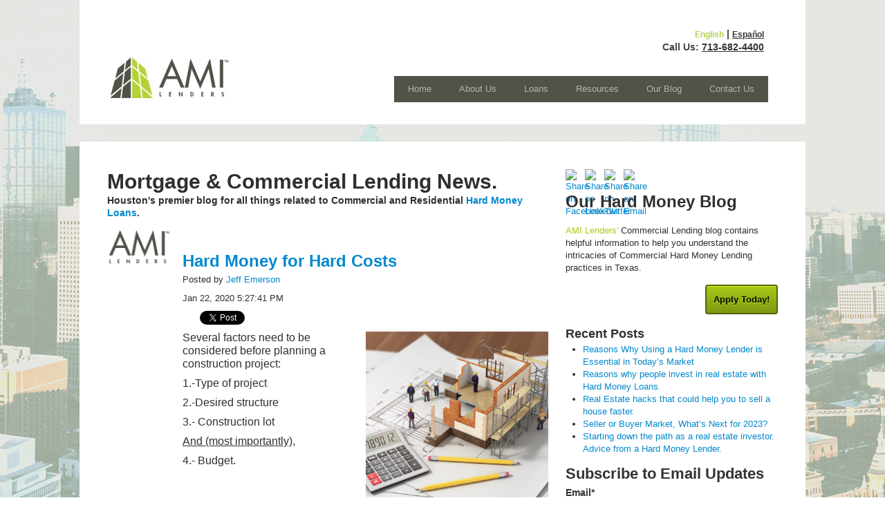

--- FILE ---
content_type: text/html; charset=UTF-8
request_url: https://www.amilenders.com/blog-ami/topic/construction-project-financers
body_size: 11527
content:
<!doctype html><!--[if lt IE 7]> <html class="no-js lt-ie9 lt-ie8 lt-ie7" lang="en-us" > <![endif]--><!--[if IE 7]>    <html class="no-js lt-ie9 lt-ie8" lang="en-us" >        <![endif]--><!--[if IE 8]>    <html class="no-js lt-ie9" lang="en-us" >               <![endif]--><!--[if gt IE 8]><!--><html class="no-js" lang="en-us"><!--<![endif]--><head>
    <meta charset="utf-8">
    <meta http-equiv="X-UA-Compatible" content="IE=edge,chrome=1">
    <meta name="author" content="AMI Lenders Inc.">
    <meta name="description" content="construction project financers | With 30 years + of Hard Money Lending experience, Jim Emerson, a Private Mortgage Investor, has turned AMI Lenders into one of the largest privately-owned Mortgage Investors Corporation">
    <meta name="generator" content="HubSpot">
    <title>Mortgages and Lending News | construction project financers</title>
    <link rel="shortcut icon" href="https://www.amilenders.com/hubfs/AMI%20Lenders-1.jpg">
    
<meta name="viewport" content="width=device-width, initial-scale=1">

    <script src="/hs/hsstatic/jquery-libs/static-1.1/jquery/jquery-1.7.1.js"></script>
<script>hsjQuery = window['jQuery'];</script>
    <meta property="og:description" content="construction project financers | With 30 years + of Hard Money Lending experience, Jim Emerson, a Private Mortgage Investor, has turned AMI Lenders into one of the largest privately-owned Mortgage Investors Corporation">
    <meta property="og:title" content="Mortgages and Lending News | construction project financers">
    <meta name="twitter:description" content="construction project financers | With 30 years + of Hard Money Lending experience, Jim Emerson, a Private Mortgage Investor, has turned AMI Lenders into one of the largest privately-owned Mortgage Investors Corporation">
    <meta name="twitter:title" content="Mortgages and Lending News | construction project financers">

    

    
    <style>
a.cta_button{-moz-box-sizing:content-box !important;-webkit-box-sizing:content-box !important;box-sizing:content-box !important;vertical-align:middle}.hs-breadcrumb-menu{list-style-type:none;margin:0px 0px 0px 0px;padding:0px 0px 0px 0px}.hs-breadcrumb-menu-item{float:left;padding:10px 0px 10px 10px}.hs-breadcrumb-menu-divider:before{content:'›';padding-left:10px}.hs-featured-image-link{border:0}.hs-featured-image{float:right;margin:0 0 20px 20px;max-width:50%}@media (max-width: 568px){.hs-featured-image{float:none;margin:0;width:100%;max-width:100%}}.hs-screen-reader-text{clip:rect(1px, 1px, 1px, 1px);height:1px;overflow:hidden;position:absolute !important;width:1px}
</style>

<link rel="stylesheet" href="/hs/hsstatic/BlogSocialSharingSupport/static-1.258/bundles/project.css">
<link rel="stylesheet" href="/hs/hsstatic/AsyncSupport/static-1.501/sass/rss_post_listing.css">
    

    
<!--  Added by GoogleAnalytics integration -->
<script>
var _hsp = window._hsp = window._hsp || [];
_hsp.push(['addPrivacyConsentListener', function(consent) { if (consent.allowed || (consent.categories && consent.categories.analytics)) {
  (function(i,s,o,g,r,a,m){i['GoogleAnalyticsObject']=r;i[r]=i[r]||function(){
  (i[r].q=i[r].q||[]).push(arguments)},i[r].l=1*new Date();a=s.createElement(o),
  m=s.getElementsByTagName(o)[0];a.async=1;a.src=g;m.parentNode.insertBefore(a,m)
})(window,document,'script','//www.google-analytics.com/analytics.js','ga');
  ga('create','UA-67820216-1','auto');
  ga('send','pageview');
}}]);
</script>

<!-- /Added by GoogleAnalytics integration -->

<!--  Added by GoogleTagManager integration -->
<script>
var _hsp = window._hsp = window._hsp || [];
window.dataLayer = window.dataLayer || [];
function gtag(){dataLayer.push(arguments);}

var useGoogleConsentModeV2 = true;
var waitForUpdateMillis = 1000;



var hsLoadGtm = function loadGtm() {
    if(window._hsGtmLoadOnce) {
      return;
    }

    if (useGoogleConsentModeV2) {

      gtag('set','developer_id.dZTQ1Zm',true);

      gtag('consent', 'default', {
      'ad_storage': 'denied',
      'analytics_storage': 'denied',
      'ad_user_data': 'denied',
      'ad_personalization': 'denied',
      'wait_for_update': waitForUpdateMillis
      });

      _hsp.push(['useGoogleConsentModeV2'])
    }

    (function(w,d,s,l,i){w[l]=w[l]||[];w[l].push({'gtm.start':
    new Date().getTime(),event:'gtm.js'});var f=d.getElementsByTagName(s)[0],
    j=d.createElement(s),dl=l!='dataLayer'?'&l='+l:'';j.async=true;j.src=
    'https://www.googletagmanager.com/gtm.js?id='+i+dl;f.parentNode.insertBefore(j,f);
    })(window,document,'script','dataLayer','GTM-K93S8V3');

    window._hsGtmLoadOnce = true;
};

_hsp.push(['addPrivacyConsentListener', function(consent){
  if(consent.allowed || (consent.categories && consent.categories.analytics)){
    hsLoadGtm();
  }
}]);

</script>

<!-- /Added by GoogleTagManager integration -->


<!-- Global site tag (gtag.js) - Google Ads: 963503145 -->
<script async src="https://www.googletagmanager.com/gtag/js?id=AW-963503145"></script>
<script>
  window.dataLayer = window.dataLayer || [];
  function gtag(){dataLayer.push(arguments);}
  gtag('js', new Date());

  gtag('config', 'AW-963503145');
</script>


<meta property="og:url" content="https://www.amilenders.com/blog-ami/topic/construction-project-financers">
<meta property="og:type" content="blog">
<meta name="twitter:card" content="summary">
<link rel="alternate" type="application/rss+xml" href="https://www.amilenders.com/blog-ami/rss.xml">
<meta name="twitter:domain" content="www.amilenders.com">
<script src="//platform.linkedin.com/in.js" type="text/javascript">
    lang: en_US
</script>

<meta http-equiv="content-language" content="en-us">
<link rel="stylesheet" href="//7052064.fs1.hubspotusercontent-na1.net/hubfs/7052064/hub_generated/template_assets/DEFAULT_ASSET/1769811743435/template_layout.min.css">


<link rel="stylesheet" href="https://www.amilenders.com/hubfs/hub_generated/template_assets/1/5233982051/1741918452580/template_hs_default_custom_style-copy-1498226266153.min.css">
<link rel="stylesheet" href="https://www.amilenders.com/hubfs/hub_generated/template_assets/1/24297507507/1741918456304/template_AMI-default-test2020.min.css">


<style>
  
</style>

</head>
<body class="   hs-content-id-127702526005 hs-blog-listing hs-content-path-blog-ami hs-content-name-ami-blog-listing-page hs-blog-name-ami-blog hs-blog-id-442034948" style="">
<!--  Added by GoogleTagManager integration -->
<noscript><iframe src="https://www.googletagmanager.com/ns.html?id=GTM-K93S8V3" height="0" width="0" style="display:none;visibility:hidden"></iframe></noscript>

<!-- /Added by GoogleTagManager integration -->

    <div class="header-container-wrapper">
    <div class="header-container container-fluid">

<div class="row-fluid-wrapper row-depth-1 row-number-1 ">
<div class="row-fluid ">
<div class="span12 widget-span widget-type-global_group " style="" data-widget-type="global_group" data-x="0" data-w="12">
<div class="background: white;" data-global-widget-path="generated_global_groups/442035268.html"><div class="row-fluid-wrapper row-depth-1 row-number-1 ">
<div class="row-fluid ">
<div class="span9 widget-span widget-type-space " style="" data-widget-type="space" data-x="0" data-w="9">
<div class="cell-wrapper layout-widget-wrapper">
<span id="hs_cos_wrapper_module_150121295819282" class="hs_cos_wrapper hs_cos_wrapper_widget hs_cos_wrapper_type_space" style="" data-hs-cos-general-type="widget" data-hs-cos-type="space"></span></div><!--end layout-widget-wrapper -->
</div><!--end widget-span -->
<div class="span3 widget-span widget-type-raw_html " style="text-align:right; padding-right:20px; font-size: 14px; font-weight:bold;" data-widget-type="raw_html" data-x="9" data-w="3">
<div class="cell-wrapper layout-widget-wrapper">
<span id="hs_cos_wrapper_module_150121286693381" class="hs_cos_wrapper hs_cos_wrapper_widget hs_cos_wrapper_type_raw_html" style="" data-hs-cos-general-type="widget" data-hs-cos-type="raw_html"><span style="color:#B2CF52; font-size:12px;">English</span> | <a href="//www.amilenders.com/prestamistas-rapidos-dinero-privado-houston" style="color:#333; text-decoration:underline; font-size:12px;">Español</a><br>
Call Us: <a href="tel:713-682-4400" style="color:#333; text-decoration:underline;">713-682-4400</a> </span>
</div><!--end layout-widget-wrapper -->
</div><!--end widget-span -->
</div><!--end row-->
</div><!--end row-wrapper -->

<div class="row-fluid-wrapper row-depth-1 row-number-2 ">
<div class="row-fluid ">
<div class="span5 widget-span widget-type-logo " style="" data-widget-type="logo" data-x="0" data-w="5">
<div class="cell-wrapper layout-widget-wrapper">
<span id="hs_cos_wrapper_wizard_module_305475419976014783847610718943851328687" class="hs_cos_wrapper hs_cos_wrapper_widget hs_cos_wrapper_type_logo" style="" data-hs-cos-general-type="widget" data-hs-cos-type="logo"><a href="//www.amilenders.com" id="hs-link-wizard_module_305475419976014783847610718943851328687" style="border-width:0px;border:0px;"><img src="https://www.amilenders.com/hs-fs/hubfs/Branding_New_2016/Horizontal_Logo_New.png?width=180&amp;height=64&amp;name=Horizontal_Logo_New.png" class="hs-image-widget " height="64" style="height: auto;width:180px;border-width:0px;border:0px;" width="180" alt="Associated_Mortgage_Investors_logo.jpg" title="Associated_Mortgage_Investors_logo.jpg" srcset="https://www.amilenders.com/hs-fs/hubfs/Branding_New_2016/Horizontal_Logo_New.png?width=90&amp;height=32&amp;name=Horizontal_Logo_New.png 90w, https://www.amilenders.com/hs-fs/hubfs/Branding_New_2016/Horizontal_Logo_New.png?width=180&amp;height=64&amp;name=Horizontal_Logo_New.png 180w, https://www.amilenders.com/hs-fs/hubfs/Branding_New_2016/Horizontal_Logo_New.png?width=270&amp;height=96&amp;name=Horizontal_Logo_New.png 270w, https://www.amilenders.com/hs-fs/hubfs/Branding_New_2016/Horizontal_Logo_New.png?width=360&amp;height=128&amp;name=Horizontal_Logo_New.png 360w, https://www.amilenders.com/hs-fs/hubfs/Branding_New_2016/Horizontal_Logo_New.png?width=450&amp;height=160&amp;name=Horizontal_Logo_New.png 450w, https://www.amilenders.com/hs-fs/hubfs/Branding_New_2016/Horizontal_Logo_New.png?width=540&amp;height=192&amp;name=Horizontal_Logo_New.png 540w" sizes="(max-width: 180px) 100vw, 180px"></a></span></div><!--end layout-widget-wrapper -->
</div><!--end widget-span -->
<div class="span7 widget-span widget-type-cell custom-menu-primary" style="" data-widget-type="cell" data-x="5" data-w="7">

<div class="row-fluid-wrapper row-depth-1 row-number-3 ">
<div class="row-fluid ">
<div class="span12 widget-span widget-type-cell " style="" data-widget-type="cell" data-x="0" data-w="12">

<div class="row-fluid-wrapper row-depth-1 row-number-4 ">
<div class="row-fluid ">
<div class="span12 widget-span widget-type-space " style="" data-widget-type="space" data-x="0" data-w="12">
<div class="cell-wrapper layout-widget-wrapper">
<span id="hs_cos_wrapper_module_150121283134476" class="hs_cos_wrapper hs_cos_wrapper_widget hs_cos_wrapper_type_space" style="" data-hs-cos-general-type="widget" data-hs-cos-type="space"></span></div><!--end layout-widget-wrapper -->
</div><!--end widget-span -->
</div><!--end row-->
</div><!--end row-wrapper -->

</div><!--end widget-span -->
</div><!--end row-->
</div><!--end row-wrapper -->

<div class="row-fluid-wrapper row-depth-1 row-number-5 ">
<div class="row-fluid ">
<div class="span12 widget-span widget-type-menu custom-menu-primary" style="" data-widget-type="menu" data-x="0" data-w="12">
<div class="cell-wrapper layout-widget-wrapper">
<span id="hs_cos_wrapper_wizard_module_107687280410270607212756240952962590188" class="hs_cos_wrapper hs_cos_wrapper_widget hs_cos_wrapper_type_menu" style="" data-hs-cos-general-type="widget" data-hs-cos-type="menu"><div id="hs_menu_wrapper_wizard_module_107687280410270607212756240952962590188" class="hs-menu-wrapper active-branch flyouts hs-menu-flow-horizontal" role="navigation" data-sitemap-name="default" data-menu-id="2558357121" aria-label="Navigation Menu">
 <ul role="menu">
  <li class="hs-menu-item hs-menu-depth-1" role="none"><a href="https://www.amilenders.com" role="menuitem">Home</a></li>
  <li class="hs-menu-item hs-menu-depth-1" role="none"><a href="https://www.amilenders.com/about-us-houston-hard-money-lenders" role="menuitem">About Us</a></li>
  <li class="hs-menu-item hs-menu-depth-1 hs-item-has-children" role="none"><a href="https://www.amilenders.com/hard-money-lenders" aria-haspopup="true" aria-expanded="false" role="menuitem">Loans</a>
   <ul role="menu" class="hs-menu-children-wrapper">
    <li class="hs-menu-item hs-menu-depth-2" role="none"><a href="https://www.amilenders.com/commercial-hard-money-lenders" role="menuitem">Commercial Loans</a></li>
    <li class="hs-menu-item hs-menu-depth-2" role="none"><a href="https://www.amilenders.com/residential-hard-money-loans" role="menuitem">Residential Loans</a></li>
    <li class="hs-menu-item hs-menu-depth-2" role="none"><a href="https://www.amilenders.com/specialty-hard-money-loans" role="menuitem">Specialty Loans</a></li>
    <li class="hs-menu-item hs-menu-depth-2" role="none"><a href="https://www.amilenders.com/hard-money-homestead-loans" role="menuitem" target="_blank" rel="noopener">Homestead Loans</a></li>
   </ul></li>
  <li class="hs-menu-item hs-menu-depth-1 hs-item-has-children" role="none"><a href="https://www.amilenders.com/mortgage-calculator" aria-haspopup="true" aria-expanded="false" role="menuitem">Resources</a>
   <ul role="menu" class="hs-menu-children-wrapper">
    <li class="hs-menu-item hs-menu-depth-2" role="none"><a href="https://www.amilenders.com/commercial-hard-money-lending-glossary-of-terms" role="menuitem">Glossary of Terms</a></li>
    <li class="hs-menu-item hs-menu-depth-2" role="none"><a href="https://www.amilenders.com/real-estate-investment-videos" role="menuitem">Investing Videos</a></li>
   </ul></li>
  <li class="hs-menu-item hs-menu-depth-1" role="none"><a href="https://www.amilenders.com/blog-ami" role="menuitem">Our Blog</a></li>
  <li class="hs-menu-item hs-menu-depth-1" role="none"><a href="https://www.amilenders.com/contact_us" role="menuitem">Contact Us</a></li>
 </ul>
</div></span></div><!--end layout-widget-wrapper -->
</div><!--end widget-span -->
</div><!--end row-->
</div><!--end row-wrapper -->

</div><!--end widget-span -->
</div><!--end row-->
</div><!--end row-wrapper -->
</div>
</div><!--end widget-span -->
</div><!--end row-->
</div><!--end row-wrapper -->

    </div><!--end header -->
</div><!--end header wrapper -->

<div class="body-container-wrapper">
    <div class="body-container container-fluid">

<div class="row-fluid-wrapper row-depth-1 row-number-1 ">
<div class="row-fluid ">
<div class="span8 widget-span widget-type-cell " style="" data-widget-type="cell" data-x="0" data-w="8">

<div class="row-fluid-wrapper row-depth-1 row-number-2 ">
<div class="row-fluid ">
<div class="span12 widget-span widget-type-raw_jinja page-name hs-blog-header" style="" data-widget-type="raw_jinja" data-x="0" data-w="12">
<h1>Mortgage &amp; Commercial Lending News.</h1></div><!--end widget-span -->

</div><!--end row-->
</div><!--end row-wrapper -->

<div class="row-fluid-wrapper row-depth-1 row-number-3 ">
<div class="row-fluid ">
<div class="span12 widget-span widget-type-cell " style="" data-widget-type="cell" data-x="0" data-w="12">

<div class="row-fluid-wrapper row-depth-1 row-number-4 ">
<div class="row-fluid ">
<div class="span12 widget-span widget-type-rich_text " style="" data-widget-type="rich_text" data-x="0" data-w="12">
<div class="cell-wrapper layout-widget-wrapper">
<span id="hs_cos_wrapper_module_1462849215840895" class="hs_cos_wrapper hs_cos_wrapper_widget hs_cos_wrapper_type_rich_text" style="" data-hs-cos-general-type="widget" data-hs-cos-type="rich_text"><h4><span style="font-size: 14px;">Houston's premier blog for all things related to Commercial and Residential <a href="https://www.amilenders.com/specialty-hard-money-loans" rel="noopener">Hard Money Loans</a>.</span></h4></span>
</div><!--end layout-widget-wrapper -->
</div><!--end widget-span -->
</div><!--end row-->
</div><!--end row-wrapper -->

<div class="row-fluid-wrapper row-depth-1 row-number-5 ">
<div class="row-fluid ">
<div class="span12 widget-span widget-type-cell " style="" data-widget-type="cell" data-x="0" data-w="12">

<div class="row-fluid-wrapper row-depth-1 row-number-6 ">
<div class="row-fluid ">
<div class="span2 widget-span widget-type-cell " style="" data-widget-type="cell" data-x="0" data-w="2">

<div class="row-fluid-wrapper row-depth-2 row-number-1 ">
<div class="row-fluid ">
<div class="span12 widget-span widget-type-linked_image " style="" data-widget-type="linked_image" data-x="0" data-w="12">
<div class="cell-wrapper layout-widget-wrapper">
<span id="hs_cos_wrapper_module_13996030975291516" class="hs_cos_wrapper hs_cos_wrapper_widget hs_cos_wrapper_type_linked_image" style="" data-hs-cos-general-type="widget" data-hs-cos-type="linked_image"><img src="https://www.amilenders.com/hs-fs/hubfs/Branding_New_2016/AMI_Lenders_Txt_Only.png?width=194&amp;name=AMI_Lenders_Txt_Only.png" class="hs-image-widget " style="width:194px;border-width:0px;border:0px;" width="194" alt="AMI_Lenders_Txt_Only.png" title="AMI_Lenders_Txt_Only.png" srcset="https://www.amilenders.com/hs-fs/hubfs/Branding_New_2016/AMI_Lenders_Txt_Only.png?width=97&amp;name=AMI_Lenders_Txt_Only.png 97w, https://www.amilenders.com/hs-fs/hubfs/Branding_New_2016/AMI_Lenders_Txt_Only.png?width=194&amp;name=AMI_Lenders_Txt_Only.png 194w, https://www.amilenders.com/hs-fs/hubfs/Branding_New_2016/AMI_Lenders_Txt_Only.png?width=291&amp;name=AMI_Lenders_Txt_Only.png 291w, https://www.amilenders.com/hs-fs/hubfs/Branding_New_2016/AMI_Lenders_Txt_Only.png?width=388&amp;name=AMI_Lenders_Txt_Only.png 388w, https://www.amilenders.com/hs-fs/hubfs/Branding_New_2016/AMI_Lenders_Txt_Only.png?width=485&amp;name=AMI_Lenders_Txt_Only.png 485w, https://www.amilenders.com/hs-fs/hubfs/Branding_New_2016/AMI_Lenders_Txt_Only.png?width=582&amp;name=AMI_Lenders_Txt_Only.png 582w" sizes="(max-width: 194px) 100vw, 194px"></span></div><!--end layout-widget-wrapper -->
</div><!--end widget-span -->
</div><!--end row-->
</div><!--end row-wrapper -->

<div class="row-fluid-wrapper row-depth-2 row-number-2 ">
<div class="row-fluid ">
<div class="span12 widget-span widget-type-space " style="" data-widget-type="space" data-x="0" data-w="12">
<div class="cell-wrapper layout-widget-wrapper">
<span id="hs_cos_wrapper_module_14030662157253693" class="hs_cos_wrapper hs_cos_wrapper_widget hs_cos_wrapper_type_space" style="" data-hs-cos-general-type="widget" data-hs-cos-type="space"></span></div><!--end layout-widget-wrapper -->
</div><!--end widget-span -->
</div><!--end row-->
</div><!--end row-wrapper -->

</div><!--end widget-span -->
<div class="span10 widget-span widget-type-cell " style="" data-widget-type="cell" data-x="2" data-w="10">

<div class="row-fluid-wrapper row-depth-2 row-number-3 ">
<div class="row-fluid ">
<div class="span12 widget-span widget-type-space " style="" data-widget-type="space" data-x="0" data-w="12">
<div class="cell-wrapper layout-widget-wrapper">
<span id="hs_cos_wrapper_module_14030661597152063" class="hs_cos_wrapper hs_cos_wrapper_widget hs_cos_wrapper_type_space" style="" data-hs-cos-general-type="widget" data-hs-cos-type="space"></span></div><!--end layout-widget-wrapper -->
</div><!--end widget-span -->
</div><!--end row-->
</div><!--end row-wrapper -->

<div class="row-fluid-wrapper row-depth-2 row-number-4 ">
<div class="row-fluid ">
<div class="span12 widget-span widget-type-blog_content " style="" data-widget-type="blog_content" data-x="0" data-w="12">
<div class="blog-section">
    <div class="blog-listing-wrapper cell-wrapper">
        
        <div class="post-listing">
            
            
                <div class="post-item">
                    
                        <div class="post-header">
                            <h2><a href="https://www.amilenders.com/blog-ami/hard-money-for-hard-costs">Hard Money for Hard Costs</a></h2>
                            <p id="hubspot-author_data" class="hubspot-editable" data-hubspot-form-id="author_data" data-hubspot-name="Blog Author">
                                Posted by
                                
                                    <a class="author-link" href="https://www.amilenders.com/blog-ami/author/jeff-emerson">Jeff Emerson</a>
                                
                            </p>
                            <p>
                                Jan 22, 2020 5:27:41 PM
                            </p>
                        </div>

                        <span id="hs_cos_wrapper_blog_social_sharing" class="hs_cos_wrapper hs_cos_wrapper_widget hs_cos_wrapper_type_blog_social_sharing" style="" data-hs-cos-general-type="widget" data-hs-cos-type="blog_social_sharing">
<div class="hs-blog-social-share">
    <ul class="hs-blog-social-share-list">
        
        <li class="hs-blog-social-share-item hs-blog-social-share-item-twitter">
            <!-- Twitter social share -->
            <a href="https://twitter.com/share" class="twitter-share-button" data-lang="en" data-url="https://www.amilenders.com/blog-ami/hard-money-for-hard-costs" data-size="medium" data-text="Hard Money for Hard Costs">Tweet</a>
        </li>
        

        
        <li class="hs-blog-social-share-item hs-blog-social-share-item-linkedin">
            <!-- LinkedIn social share -->
            <script type="IN/Share" data-url="https://www.amilenders.com/blog-ami/hard-money-for-hard-costs" data-showzero="true" data-counter="right"></script>
        </li>
        

        
        <li class="hs-blog-social-share-item hs-blog-social-share-item-facebook">
            <!-- Facebook share -->
            <div class="fb-share-button" data-href="https://www.amilenders.com/blog-ami/hard-money-for-hard-costs" data-layout="button_count"></div>
        </li>
        
    </ul>
 </div>

</span>

                        <div class="post-body clearfix">
                            
                                <div class="hs-featured-image-wrapper">
                                    <a href="https://www.amilenders.com/blog-ami/hard-money-for-hard-costs" title="" class="hs-featured-image-link">
                                        <img src="https://www.amilenders.com/hubfs/hard-costs-soft-costs-ami-lenders.jpg" class="hs-featured-image">
                                    </a>
                                </div>
                            
                            <p><span style="font-size: 16px;">Several factors need to be considered before planning a construction project:</span></p> 
<p><span style="font-size: 16px;">1.-Type of project</span></p> 
<p><span style="font-size: 16px;">2.-Desired structure</span></p> 
<p><span style="font-size: 16px;">3.- Construction lot</span></p> 
<p><span style="font-size: 16px;"><u>And (most importantly),</u></span></p> 
<p><span style="font-size: 16px;">4.- Budget.</span></p>
                        </div>
                        <a class="more-link" href="https://www.amilenders.com/blog-ami/hard-money-for-hard-costs">Read More</a>
                        
                             <p id="hubspot-topic_data"> Topics:
                                
                                    <a class="topic-link" href="https://www.amilenders.com/blog-ami/topic/houston-commercial-loans">Houston Commercial Loans</a>,
                                
                                    <a class="topic-link" href="https://www.amilenders.com/blog-ami/topic/construction-loans">construction loans</a>,
                                
                                    <a class="topic-link" href="https://www.amilenders.com/blog-ami/topic/commercial-hard-money-loan">commercial hard money loan</a>,
                                
                                    <a class="topic-link" href="https://www.amilenders.com/blog-ami/topic/construction-project-financers">construction project financers</a>
                                
                             </p>
                        
                    
                </div>
            
        </div>

        <div class="blog-pagination">
            
                <a class="all-posts-link" href="https://www.amilenders.com/blog-ami/all">All posts</a>
            
        </div>
    </div>
</div></div>

</div><!--end row-->
</div><!--end row-wrapper -->

<div class="row-fluid-wrapper row-depth-2 row-number-5 ">
<div class="row-fluid ">
<div class="span12 widget-span widget-type-blog_comments " style="" data-widget-type="blog_comments" data-x="0" data-w="12">
<div class="cell-wrapper layout-widget-wrapper">
<span id="hs_cos_wrapper_blog_comments" class="hs_cos_wrapper hs_cos_wrapper_widget hs_cos_wrapper_type_blog_comments" style="" data-hs-cos-general-type="widget" data-hs-cos-type="blog_comments"></span></div><!--end layout-widget-wrapper -->
</div><!--end widget-span -->
</div><!--end row-->
</div><!--end row-wrapper -->

</div><!--end widget-span -->
</div><!--end row-->
</div><!--end row-wrapper -->

</div><!--end widget-span -->
</div><!--end row-->
</div><!--end row-wrapper -->

</div><!--end widget-span -->
</div><!--end row-->
</div><!--end row-wrapper -->

</div><!--end widget-span -->
<div class="span4 widget-span widget-type-cell " style="" data-widget-type="cell" data-x="8" data-w="4">

<div class="row-fluid-wrapper row-depth-1 row-number-1 ">
<div class="row-fluid ">
<div class="span12 widget-span widget-type-social_sharing " style="" data-widget-type="social_sharing" data-x="0" data-w="12">
<div class="cell-wrapper layout-widget-wrapper">
<span id="hs_cos_wrapper_module_14059757109022295" class="hs_cos_wrapper hs_cos_wrapper_widget hs_cos_wrapper_type_social_sharing" style="" data-hs-cos-general-type="widget" data-hs-cos-type="social_sharing"><a href="http://www.facebook.com/share.php?u=https%3A%2F%2Fwww.amilenders.com%2Fblog-ami%2Ftopic%2Fconstruction-project-financers%3Futm_medium%3Dsocial%26utm_source%3Dfacebook" target="_blank" rel="noopener" style="width:24px;border-width:0px;border:0px;"><img src="https://static.hubspot.com/final/img/common/icons/social/facebook-24x24.png" class="hs-image-widget hs-image-social-sharing-24" style="max-height:24px;max-width:24px;border-width:0px;border:0px;" width="24" hspace="0" alt="Share on Facebook" loading="lazy"></a>&nbsp;<a href="http://www.linkedin.com/shareArticle?mini=true&amp;url=https%3A%2F%2Fwww.amilenders.com%2Fblog-ami%2Ftopic%2Fconstruction-project-financers%3Futm_medium%3Dsocial%26utm_source%3Dlinkedin" target="_blank" rel="noopener" style="width:24px;border-width:0px;border:0px;"><img src="https://static.hubspot.com/final/img/common/icons/social/linkedin-24x24.png" class="hs-image-widget hs-image-social-sharing-24" style="max-height:24px;max-width:24px;border-width:0px;border:0px;" width="24" hspace="0" alt="Share on LinkedIn" loading="lazy"></a>&nbsp;<a href="https://twitter.com/intent/tweet?original_referer=https%3A%2F%2Fwww.amilenders.com%2Fblog-ami%2Ftopic%2Fconstruction-project-financers%3Futm_medium%3Dsocial%26utm_source%3Dtwitter&amp;url=https%3A%2F%2Fwww.amilenders.com%2Fblog-ami%2Ftopic%2Fconstruction-project-financers%3Futm_medium%3Dsocial%26utm_source%3Dtwitter&amp;source=tweetbutton&amp;text=Mortgages%20and%20Lending%20News%20%7C%20construction%20project%20financers" target="_blank" rel="noopener" style="width:24px;border-width:0px;border:0px;"><img src="https://static.hubspot.com/final/img/common/icons/social/twitter-24x24.png" class="hs-image-widget hs-image-social-sharing-24" style="max-height:24px;max-width:24px;border-width:0px;border:0px;" width="24" hspace="0" alt="Share on Twitter" loading="lazy"></a>&nbsp;<a href="mailto:?subject=Check%20out%20https%3A%2F%2Fwww.amilenders.com%2Fblog-ami%2Ftopic%2Fconstruction-project-financers%3Futm_medium%3Dsocial%26utm_source%3Demail%20&amp;body=Check%20out%20https%3A%2F%2Fwww.amilenders.com%2Fblog-ami%2Ftopic%2Fconstruction-project-financers%3Futm_medium%3Dsocial%26utm_source%3Demail" target="_blank" rel="noopener" style="width:24px;border-width:0px;border:0px;"><img src="https://static.hubspot.com/final/img/common/icons/social/email-24x24.png" class="hs-image-widget hs-image-social-sharing-24" style="max-height:24px;max-width:24px;border-width:0px;border:0px;" width="24" hspace="0" alt="Share on Email" loading="lazy"></a></span>
</div><!--end layout-widget-wrapper -->
</div><!--end widget-span -->
</div><!--end row-->
</div><!--end row-wrapper -->

<div class="row-fluid-wrapper row-depth-1 row-number-2 ">
<div class="row-fluid ">
<div class="span12 widget-span widget-type-rich_text " style="" data-widget-type="rich_text" data-x="0" data-w="12">
<div class="cell-wrapper layout-widget-wrapper">
<span id="hs_cos_wrapper_wizard_module_305840528061875099177454684658484922526" class="hs_cos_wrapper hs_cos_wrapper_widget hs_cos_wrapper_type_rich_text" style="" data-hs-cos-general-type="widget" data-hs-cos-type="rich_text"><h2>Our Hard Money&nbsp;Blog</h2>
<p style="text-align: left;"><span style="color: #a8cb17;">AMI Lenders'</span> Commercial Lending blog contains helpful information to help you understand the intricacies of Commercial Hard Money Lending practices in Texas.&nbsp;</p>
<p style="text-align: right;"><!--HubSpot Call-to-Action Code --><span class="hs-cta-wrapper" id="hs-cta-wrapper-742551d4-8c56-438e-8546-c53ef6b5db1e"><span class="hs-cta-node hs-cta-742551d4-8c56-438e-8546-c53ef6b5db1e" id="hs-cta-742551d4-8c56-438e-8546-c53ef6b5db1e"><!--[if lte IE 8]><div id="hs-cta-ie-element"></div><![endif]--><a href="https://cta-redirect.hubspot.com/cta/redirect/352755/742551d4-8c56-438e-8546-c53ef6b5db1e"><img class="hs-cta-img" id="hs-cta-img-742551d4-8c56-438e-8546-c53ef6b5db1e" style="border-width:0px;" src="https://no-cache.hubspot.com/cta/default/352755/742551d4-8c56-438e-8546-c53ef6b5db1e.png" alt="Apply Today!"></a></span><script charset="utf-8" src="/hs/cta/cta/current.js"></script><script type="text/javascript"> hbspt.cta._relativeUrls=true;hbspt.cta.load(352755, '742551d4-8c56-438e-8546-c53ef6b5db1e', {"useNewLoader":"true","region":"na1"}); </script></span><!-- end HubSpot Call-to-Action Code --></p></span>
</div><!--end layout-widget-wrapper -->
</div><!--end widget-span -->
</div><!--end row-->
</div><!--end row-wrapper -->

<div class="row-fluid-wrapper row-depth-1 row-number-3 ">
<div class="row-fluid ">
<div class="span12 widget-span widget-type-post_listing " style="" data-widget-type="post_listing" data-x="0" data-w="12">
<div class="cell-wrapper layout-widget-wrapper">
<span id="hs_cos_wrapper_wizard_module_208963005745531123395333767856254103035" class="hs_cos_wrapper hs_cos_wrapper_widget hs_cos_wrapper_type_post_listing" style="" data-hs-cos-general-type="widget" data-hs-cos-type="post_listing"><div class="block">
  <h3>Recent Posts</h3>
  <div class="widget-module">
    <ul class="hs-hash-1525831497-1770012407748">
    </ul>
  </div>
</div>
</span></div><!--end layout-widget-wrapper -->
</div><!--end widget-span -->
</div><!--end row-->
</div><!--end row-wrapper -->

<div class="row-fluid-wrapper row-depth-1 row-number-4 ">
<div class="row-fluid ">
<div class="span12 widget-span widget-type-blog_subscribe " style="" data-widget-type="blog_subscribe" data-x="0" data-w="12">
<div class="cell-wrapper layout-widget-wrapper">
<span id="hs_cos_wrapper_wizard_module_88145252954036225070748408502931940991" class="hs_cos_wrapper hs_cos_wrapper_widget hs_cos_wrapper_type_blog_subscribe" style="" data-hs-cos-general-type="widget" data-hs-cos-type="blog_subscribe"><h3 id="hs_cos_wrapper_wizard_module_88145252954036225070748408502931940991_title" class="hs_cos_wrapper form-title" data-hs-cos-general-type="widget_field" data-hs-cos-type="text">Subscribe to Email Updates</h3>

<div id="hs_form_target_wizard_module_88145252954036225070748408502931940991_8552"></div>



</span></div><!--end layout-widget-wrapper -->
</div><!--end widget-span -->
</div><!--end row-->
</div><!--end row-wrapper -->

<div class="row-fluid-wrapper row-depth-1 row-number-5 ">
<div class="row-fluid ">
<div class="span12 widget-span widget-type-post_filter " style="" data-widget-type="post_filter" data-x="0" data-w="12">
<div class="cell-wrapper layout-widget-wrapper">
<span id="hs_cos_wrapper_wizard_module_162792272894073379442662312377470259525" class="hs_cos_wrapper hs_cos_wrapper_widget hs_cos_wrapper_type_post_filter" style="" data-hs-cos-general-type="widget" data-hs-cos-type="post_filter"><div class="block">
  <h3>Posts by Topic</h3>
  <div class="widget-module">
    <ul>
      
        <li>
          <a href="https://www.amilenders.com/blog-ami/topic/ami-lenders">AMI Lenders <span class="filter-link-count" dir="ltr">(51)</span></a>
        </li>
      
        <li>
          <a href="https://www.amilenders.com/blog-ami/topic/houston">houston <span class="filter-link-count" dir="ltr">(35)</span></a>
        </li>
      
        <li>
          <a href="https://www.amilenders.com/blog-ami/topic/hard-money-loans">Hard Money Loans <span class="filter-link-count" dir="ltr">(34)</span></a>
        </li>
      
        <li>
          <a href="https://www.amilenders.com/blog-ami/topic/hard-money-lenders">hard money lenders <span class="filter-link-count" dir="ltr">(31)</span></a>
        </li>
      
        <li>
          <a href="https://www.amilenders.com/blog-ami/topic/hard-money">Hard Money <span class="filter-link-count" dir="ltr">(18)</span></a>
        </li>
      
        <li style="display:none;">
          <a href="https://www.amilenders.com/blog-ami/topic/houston-hard-money-lenders">houston hard money lenders <span class="filter-link-count" dir="ltr">(18)</span></a>
        </li>
      
        <li style="display:none;">
          <a href="https://www.amilenders.com/blog-ami/topic/residential-hard-money-loans">residential hard money loans <span class="filter-link-count" dir="ltr">(17)</span></a>
        </li>
      
        <li style="display:none;">
          <a href="https://www.amilenders.com/blog-ami/topic/mortgage-loans">mortgage loans <span class="filter-link-count" dir="ltr">(15)</span></a>
        </li>
      
        <li style="display:none;">
          <a href="https://www.amilenders.com/blog-ami/topic/fix-and-flip">fix and flip <span class="filter-link-count" dir="ltr">(14)</span></a>
        </li>
      
        <li style="display:none;">
          <a href="https://www.amilenders.com/blog-ami/topic/real-estate">real estate <span class="filter-link-count" dir="ltr">(13)</span></a>
        </li>
      
        <li style="display:none;">
          <a href="https://www.amilenders.com/blog-ami/topic/private-money-lender">private money lender <span class="filter-link-count" dir="ltr">(11)</span></a>
        </li>
      
        <li style="display:none;">
          <a href="https://www.amilenders.com/blog-ami/topic/private-mortgage-investors">private mortgage investors <span class="filter-link-count" dir="ltr">(10)</span></a>
        </li>
      
        <li style="display:none;">
          <a href="https://www.amilenders.com/blog-ami/topic/residential-loans">Residential Loans <span class="filter-link-count" dir="ltr">(9)</span></a>
        </li>
      
        <li style="display:none;">
          <a href="https://www.amilenders.com/blog-ami/topic/real-estate-investors">real estate investors <span class="filter-link-count" dir="ltr">(9)</span></a>
        </li>
      
        <li style="display:none;">
          <a href="https://www.amilenders.com/blog-ami/topic/loans">loans <span class="filter-link-count" dir="ltr">(8)</span></a>
        </li>
      
        <li style="display:none;">
          <a href="https://www.amilenders.com/blog-ami/topic/real-estate-investment">Real Estate Investment <span class="filter-link-count" dir="ltr">(7)</span></a>
        </li>
      
        <li style="display:none;">
          <a href="https://www.amilenders.com/blog-ami/topic/houston-commercial-loans">Houston Commercial Loans <span class="filter-link-count" dir="ltr">(6)</span></a>
        </li>
      
        <li style="display:none;">
          <a href="https://www.amilenders.com/blog-ami/topic/commercial-hard-money-loan">commercial hard money loan <span class="filter-link-count" dir="ltr">(6)</span></a>
        </li>
      
        <li style="display:none;">
          <a href="https://www.amilenders.com/blog-ami/topic/private-money-lenders-in-houston">private money lenders in houston <span class="filter-link-count" dir="ltr">(6)</span></a>
        </li>
      
        <li style="display:none;">
          <a href="https://www.amilenders.com/blog-ami/topic/home-buyers">home buyers <span class="filter-link-count" dir="ltr">(5)</span></a>
        </li>
      
        <li style="display:none;">
          <a href="https://www.amilenders.com/blog-ami/topic/hard-money-loan">Hard Money Loan <span class="filter-link-count" dir="ltr">(4)</span></a>
        </li>
      
        <li style="display:none;">
          <a href="https://www.amilenders.com/blog-ami/topic/construction-loans">construction loans <span class="filter-link-count" dir="ltr">(4)</span></a>
        </li>
      
        <li style="display:none;">
          <a href="https://www.amilenders.com/blog-ami/topic/mortgage">mortgage <span class="filter-link-count" dir="ltr">(4)</span></a>
        </li>
      
        <li style="display:none;">
          <a href="https://www.amilenders.com/blog-ami/topic/mortgage-process">mortgage process <span class="filter-link-count" dir="ltr">(4)</span></a>
        </li>
      
        <li style="display:none;">
          <a href="https://www.amilenders.com/blog-ami/topic/low-documentation-loans">Low Documentation Loans <span class="filter-link-count" dir="ltr">(3)</span></a>
        </li>
      
        <li style="display:none;">
          <a href="https://www.amilenders.com/blog-ami/topic/specialty-loans">Specialty Loans <span class="filter-link-count" dir="ltr">(3)</span></a>
        </li>
      
        <li style="display:none;">
          <a href="https://www.amilenders.com/blog-ami/topic/tips">Tips <span class="filter-link-count" dir="ltr">(3)</span></a>
        </li>
      
        <li style="display:none;">
          <a href="https://www.amilenders.com/blog-ami/topic/business-loans">business loans <span class="filter-link-count" dir="ltr">(3)</span></a>
        </li>
      
        <li style="display:none;">
          <a href="https://www.amilenders.com/blog-ami/topic/buying-new-home">buying new home <span class="filter-link-count" dir="ltr">(3)</span></a>
        </li>
      
        <li style="display:none;">
          <a href="https://www.amilenders.com/blog-ami/topic/residential-investment">residential investment <span class="filter-link-count" dir="ltr">(3)</span></a>
        </li>
      
        <li style="display:none;">
          <a href="https://www.amilenders.com/blog-ami/topic/fast-hard-money-lenders-in-houston">Fast Hard Money Lenders in Houston <span class="filter-link-count" dir="ltr">(2)</span></a>
        </li>
      
        <li style="display:none;">
          <a href="https://www.amilenders.com/blog-ami/topic/fastest-private-mortgage-lenders-in-houston">Fastest Private Mortgage Lenders in Houston <span class="filter-link-count" dir="ltr">(2)</span></a>
        </li>
      
        <li style="display:none;">
          <a href="https://www.amilenders.com/blog-ami/topic/financing-for-flipping-houses">Financing for flipping houses <span class="filter-link-count" dir="ltr">(2)</span></a>
        </li>
      
        <li style="display:none;">
          <a href="https://www.amilenders.com/blog-ami/topic/itin-loans">ITIN loans <span class="filter-link-count" dir="ltr">(2)</span></a>
        </li>
      
        <li style="display:none;">
          <a href="https://www.amilenders.com/blog-ami/topic/residential-investment-loans">Residential Investment Loans <span class="filter-link-count" dir="ltr">(2)</span></a>
        </li>
      
        <li style="display:none;">
          <a href="https://www.amilenders.com/blog-ami/topic/consumer-loans">consumer loans <span class="filter-link-count" dir="ltr">(2)</span></a>
        </li>
      
        <li style="display:none;">
          <a href="https://www.amilenders.com/blog-ami/topic/dodd-frank">dodd frank <span class="filter-link-count" dir="ltr">(2)</span></a>
        </li>
      
        <li style="display:none;">
          <a href="https://www.amilenders.com/blog-ami/topic/flood-insurance">flood insurance <span class="filter-link-count" dir="ltr">(2)</span></a>
        </li>
      
        <li style="display:none;">
          <a href="https://www.amilenders.com/blog-ami/topic/homeowners">homeowners <span class="filter-link-count" dir="ltr">(2)</span></a>
        </li>
      
        <li style="display:none;">
          <a href="https://www.amilenders.com/blog-ami/topic/market">market <span class="filter-link-count" dir="ltr">(2)</span></a>
        </li>
      
        <li style="display:none;">
          <a href="https://www.amilenders.com/blog-ami/topic/prestamista-de-dinero-privados">prestamista de dinero privados <span class="filter-link-count" dir="ltr">(2)</span></a>
        </li>
      
        <li style="display:none;">
          <a href="https://www.amilenders.com/blog-ami/topic/apr">APR <span class="filter-link-count" dir="ltr">(1)</span></a>
        </li>
      
        <li style="display:none;">
          <a href="https://www.amilenders.com/blog-ami/topic/apy">APY <span class="filter-link-count" dir="ltr">(1)</span></a>
        </li>
      
        <li style="display:none;">
          <a href="https://www.amilenders.com/blog-ami/topic/benefits">Benefits <span class="filter-link-count" dir="ltr">(1)</span></a>
        </li>
      
        <li style="display:none;">
          <a href="https://www.amilenders.com/blog-ami/topic/bridge-loans">Bridge Loans <span class="filter-link-count" dir="ltr">(1)</span></a>
        </li>
      
        <li style="display:none;">
          <a href="https://www.amilenders.com/blog-ami/topic/budget-to-maximize-profits">Budget to Maximize Profits <span class="filter-link-count" dir="ltr">(1)</span></a>
        </li>
      
        <li style="display:none;">
          <a href="https://www.amilenders.com/blog-ami/topic/building-multifamily-properties">Building Multifamily Properties <span class="filter-link-count" dir="ltr">(1)</span></a>
        </li>
      
        <li style="display:none;">
          <a href="https://www.amilenders.com/blog-ami/topic/buyer">Buyer <span class="filter-link-count" dir="ltr">(1)</span></a>
        </li>
      
        <li style="display:none;">
          <a href="https://www.amilenders.com/blog-ami/topic/commercial-real-estate">Commercial Real Estate <span class="filter-link-count" dir="ltr">(1)</span></a>
        </li>
      
        <li style="display:none;">
          <a href="https://www.amilenders.com/blog-ami/topic/commercial-property">Commercial property <span class="filter-link-count" dir="ltr">(1)</span></a>
        </li>
      
        <li style="display:none;">
          <a href="https://www.amilenders.com/blog-ami/topic/data-centers">Data Centers <span class="filter-link-count" dir="ltr">(1)</span></a>
        </li>
      
        <li style="display:none;">
          <a href="https://www.amilenders.com/blog-ami/topic/debt-to-income-rule">Debt-to-Income Rule <span class="filter-link-count" dir="ltr">(1)</span></a>
        </li>
      
        <li style="display:none;">
          <a href="https://www.amilenders.com/blog-ami/topic/fico-scores">FICO Scores <span class="filter-link-count" dir="ltr">(1)</span></a>
        </li>
      
        <li style="display:none;">
          <a href="https://www.amilenders.com/blog-ami/topic/fast-closing-hard-money-loans">Fast-Closing Hard Money Loans <span class="filter-link-count" dir="ltr">(1)</span></a>
        </li>
      
        <li style="display:none;">
          <a href="https://www.amilenders.com/blog-ami/topic/foreclosure">Foreclosure <span class="filter-link-count" dir="ltr">(1)</span></a>
        </li>
      
        <li style="display:none;">
          <a href="https://www.amilenders.com/blog-ami/topic/home-sales">Home Sales <span class="filter-link-count" dir="ltr">(1)</span></a>
        </li>
      
        <li style="display:none;">
          <a href="https://www.amilenders.com/blog-ami/topic/itin-mortgage-loans">ITIN mortgage loans <span class="filter-link-count" dir="ltr">(1)</span></a>
        </li>
      
        <li style="display:none;">
          <a href="https://www.amilenders.com/blog-ami/topic/lumber-prices">Lumber Prices <span class="filter-link-count" dir="ltr">(1)</span></a>
        </li>
      
        <li style="display:none;">
          <a href="https://www.amilenders.com/blog-ami/topic/new-laws-regs">New Laws &amp; Regs <span class="filter-link-count" dir="ltr">(1)</span></a>
        </li>
      
        <li style="display:none;">
          <a href="https://www.amilenders.com/blog-ami/topic/property">Property <span class="filter-link-count" dir="ltr">(1)</span></a>
        </li>
      
        <li style="display:none;">
          <a href="https://www.amilenders.com/blog-ami/topic/real-estate-financing">Real Estate Financing <span class="filter-link-count" dir="ltr">(1)</span></a>
        </li>
      
        <li style="display:none;">
          <a href="https://www.amilenders.com/blog-ami/topic/seller">Seller <span class="filter-link-count" dir="ltr">(1)</span></a>
        </li>
      
        <li style="display:none;">
          <a href="https://www.amilenders.com/blog-ami/topic/construction-project-financers">construction project financers <span class="filter-link-count" dir="ltr">(1)</span></a>
        </li>
      
        <li style="display:none;">
          <a href="https://www.amilenders.com/blog-ami/topic/credit-report">credit report <span class="filter-link-count" dir="ltr">(1)</span></a>
        </li>
      
        <li style="display:none;">
          <a href="https://www.amilenders.com/blog-ami/topic/federal-reserve-system">federal reserve system <span class="filter-link-count" dir="ltr">(1)</span></a>
        </li>
      
        <li style="display:none;">
          <a href="https://www.amilenders.com/blog-ami/topic/home-equity-loans">home equity loans <span class="filter-link-count" dir="ltr">(1)</span></a>
        </li>
      
        <li style="display:none;">
          <a href="https://www.amilenders.com/blog-ami/topic/homestead-loans">homestead loans <span class="filter-link-count" dir="ltr">(1)</span></a>
        </li>
      
        <li style="display:none;">
          <a href="https://www.amilenders.com/blog-ami/topic/non-qm-loans">non qm loans <span class="filter-link-count" dir="ltr">(1)</span></a>
        </li>
      
        <li style="display:none;">
          <a href="https://www.amilenders.com/blog-ami/topic/non-qualified-mortgage-loans">non qualified mortgage loans <span class="filter-link-count" dir="ltr">(1)</span></a>
        </li>
      
        <li style="display:none;">
          <a href="https://www.amilenders.com/blog-ami/topic/non-qualified-mortgage">non-qualified mortgage <span class="filter-link-count" dir="ltr">(1)</span></a>
        </li>
      
        <li style="display:none;">
          <a href="https://www.amilenders.com/blog-ami/topic/prestamo-privado">prestamo privado <span class="filter-link-count" dir="ltr">(1)</span></a>
        </li>
      
        <li style="display:none;">
          <a href="https://www.amilenders.com/blog-ami/topic/prestamos-residenciales">prestamos residenciales <span class="filter-link-count" dir="ltr">(1)</span></a>
        </li>
      
        <li style="display:none;">
          <a href="https://www.amilenders.com/blog-ami/topic/private-money-for-flipping-houses">private money for flipping houses <span class="filter-link-count" dir="ltr">(1)</span></a>
        </li>
      
        <li style="display:none;">
          <a href="https://www.amilenders.com/blog-ami/topic/qualified-mortgage-loan">qualified mortgage loan <span class="filter-link-count" dir="ltr">(1)</span></a>
        </li>
      
        <li style="display:none;">
          <a href="https://www.amilenders.com/blog-ami/topic/refinanciar">refinanciar <span class="filter-link-count" dir="ltr">(1)</span></a>
        </li>
      
        <li style="display:none;">
          <a href="https://www.amilenders.com/blog-ami/topic/seguro-inundaciones-en-texas">seguro inundaciones en texas <span class="filter-link-count" dir="ltr">(1)</span></a>
        </li>
      
        <li style="display:none;">
          <a href="https://www.amilenders.com/blog-ami/topic/subrpime-loans">subrpime loans <span class="filter-link-count" dir="ltr">(1)</span></a>
        </li>
      
        <li style="display:none;">
          <a href="https://www.amilenders.com/blog-ami/topic/wraparound-mortgages">wraparound mortgages <span class="filter-link-count" dir="ltr">(1)</span></a>
        </li>
      
    </ul>
    
      <a class="filter-expand-link" href="#">see all</a>
    
  </div>
</div>
</span></div><!--end layout-widget-wrapper -->
</div><!--end widget-span -->
</div><!--end row-->
</div><!--end row-wrapper -->

<div class="row-fluid-wrapper row-depth-1 row-number-6 ">
<div class="row-fluid ">
<div class="span12 widget-span widget-type-form " style="" data-widget-type="form" data-x="0" data-w="12">
<div class="cell-wrapper layout-widget-wrapper">
<span id="hs_cos_wrapper_module_14030663081764718" class="hs_cos_wrapper hs_cos_wrapper_widget hs_cos_wrapper_type_form" style="" data-hs-cos-general-type="widget" data-hs-cos-type="form"><h3 id="hs_cos_wrapper_module_14030663081764718_title" class="hs_cos_wrapper form-title" data-hs-cos-general-type="widget_field" data-hs-cos-type="text"></h3>

<div id="hs_form_target_module_14030663081764718"></div>









</span>
</div><!--end layout-widget-wrapper -->
</div><!--end widget-span -->
</div><!--end row-->
</div><!--end row-wrapper -->

<div class="row-fluid-wrapper row-depth-1 row-number-7 ">
<div class="row-fluid ">
<div class="span12 widget-span widget-type-menu " style="" data-widget-type="menu" data-x="0" data-w="12">
<div class="cell-wrapper layout-widget-wrapper">
<span id="hs_cos_wrapper_module_1399605314480875" class="hs_cos_wrapper hs_cos_wrapper_widget hs_cos_wrapper_type_menu" style="" data-hs-cos-general-type="widget" data-hs-cos-type="menu"><div id="hs_menu_wrapper_module_1399605314480875" class="hs-menu-wrapper active-branch flyouts hs-menu-flow-vertical" role="navigation" data-sitemap-name="default" data-menu-id="2558357121" aria-label="Navigation Menu">
 <ul role="menu">
  <li class="hs-menu-item hs-menu-depth-1" role="none"><a href="https://www.amilenders.com" role="menuitem">Home</a></li>
  <li class="hs-menu-item hs-menu-depth-1" role="none"><a href="https://www.amilenders.com/about-us-houston-hard-money-lenders" role="menuitem">About Us</a></li>
  <li class="hs-menu-item hs-menu-depth-1 hs-item-has-children" role="none"><a href="https://www.amilenders.com/hard-money-lenders" aria-haspopup="true" aria-expanded="false" role="menuitem">Loans</a></li>
  <li class="hs-menu-item hs-menu-depth-1 hs-item-has-children" role="none"><a href="https://www.amilenders.com/mortgage-calculator" aria-haspopup="true" aria-expanded="false" role="menuitem">Resources</a></li>
  <li class="hs-menu-item hs-menu-depth-1" role="none"><a href="https://www.amilenders.com/blog-ami" role="menuitem">Our Blog</a></li>
  <li class="hs-menu-item hs-menu-depth-1" role="none"><a href="https://www.amilenders.com/contact_us" role="menuitem">Contact Us</a></li>
 </ul>
</div></span></div><!--end layout-widget-wrapper -->
</div><!--end widget-span -->
</div><!--end row-->
</div><!--end row-wrapper -->

</div><!--end widget-span -->
</div><!--end row-->
</div><!--end row-wrapper -->

    </div><!--end body -->
</div><!--end body wrapper -->

<div class="footer-container-wrapper">
    <div class="footer-container container-fluid">

<div class="row-fluid-wrapper row-depth-1 row-number-1 ">
<div class="row-fluid ">
<div class="span12 widget-span widget-type-global_group " style="" data-widget-type="global_group" data-x="0" data-w="12">
<div class="" data-global-widget-path="generated_global_groups/24297573265.html"><div class="row-fluid-wrapper row-depth-1 row-number-1 ">
<div class="row-fluid ">
<div class="span12 widget-span widget-type-cell " style="color: #2F2F2F!important;" data-widget-type="cell" data-x="0" data-w="12">

<div class="row-fluid-wrapper row-depth-1 row-number-2 ">
<div class="row-fluid ">
<div class="span12 widget-span widget-type-rich_text " style="" data-widget-type="rich_text" data-x="0" data-w="12">
<div class="cell-wrapper layout-widget-wrapper">
<span id="hs_cos_wrapper_module_139873921610511081" class="hs_cos_wrapper hs_cos_wrapper_widget hs_cos_wrapper_type_rich_text" style="" data-hs-cos-general-type="widget" data-hs-cos-type="rich_text"><div style="text-align: center;">© AMI Lenders Inc. 2023</div>
<div style="text-align: center;"><span style="color: #ffffff;"><strong><span style="font-size: 14px;"><a href="https://www.amilenders.com/hubfs/Home_Website_Page_Images/Privacy_Notice/AMIL_PrivacyNotice_NoAffil_NoOptOut-1.pdf" target="_blank" rel="noopener">PRIVACY NOTICE&nbsp;</a>&nbsp;|&nbsp;&nbsp;<a href="https://www.amilenders.com/apply_for_a_hard_money_loan?hsCtaTracking=742551d4-8c56-438e-8546-c53ef6b5db1e%7C852c713d-547c-46cb-b9a4-42c50558cbc0" target="_blank" rel="noopener">TERMS OF SERVICE</a>&nbsp;&nbsp;|&nbsp;&nbsp;<a href="https://www.amilenders.com/hard-money-loans-bad-credit" rel="noopener" target="_blank">CONTACT US</a></span></strong></span></div></span>
</div><!--end layout-widget-wrapper -->
</div><!--end widget-span -->
</div><!--end row-->
</div><!--end row-wrapper -->

<div class="row-fluid-wrapper row-depth-1 row-number-3 ">
<div class="row-fluid ">
<div class="span5 widget-span widget-type-space " style="" data-widget-type="space" data-x="0" data-w="5">
<div class="cell-wrapper layout-widget-wrapper">
<span id="hs_cos_wrapper_module_146661739229875266" class="hs_cos_wrapper hs_cos_wrapper_widget hs_cos_wrapper_type_space" style="" data-hs-cos-general-type="widget" data-hs-cos-type="space"></span></div><!--end layout-widget-wrapper -->
</div><!--end widget-span -->
<div class="span2 widget-span widget-type-social_sharing " style="" data-widget-type="social_sharing" data-x="5" data-w="2">
<div class="cell-wrapper layout-widget-wrapper">
<span id="hs_cos_wrapper_wizard_module_305313861123113747566735422767459444773" class="hs_cos_wrapper hs_cos_wrapper_widget hs_cos_wrapper_type_social_sharing" style="" data-hs-cos-general-type="widget" data-hs-cos-type="social_sharing"><a href="https://www.facebook.com/AMILenders/" target="_blank" rel="noopener" style="width:24px;border-width:0px;border:0px;"><img src="https://static.hubspot.com/final/img/common/icons/social/facebook-24x24.png" class="hs-image-widget hs-image-social-sharing-24" style="max-height:24px;max-width:24px;border-width:0px;border:0px;" width="24" hspace="0" alt="Share on Facebook" loading="lazy"></a>&nbsp;<a href="https://www.linkedin.com/company/ami-lenders/" target="_blank" rel="noopener" style="width:24px;border-width:0px;border:0px;"><img src="https://static.hubspot.com/final/img/common/icons/social/linkedin-24x24.png" class="hs-image-widget hs-image-social-sharing-24" style="max-height:24px;max-width:24px;border-width:0px;border:0px;" width="24" hspace="0" alt="Share on LinkedIn" loading="lazy"></a>&nbsp;<a href="https://twitter.com/Jim1947e" target="_blank" rel="noopener" style="width:24px;border-width:0px;border:0px;"><img src="https://static.hubspot.com/final/img/common/icons/social/twitter-24x24.png" class="hs-image-widget hs-image-social-sharing-24" style="max-height:24px;max-width:24px;border-width:0px;border:0px;" width="24" hspace="0" alt="Share on Twitter" loading="lazy"></a>&nbsp;<a href="mailto:?subject=Check%20out%20https%3A%2F%2Fwww.amilenders.com%2Fblog-ami%2Ftopic%2Fconstruction-project-financers%3Futm_medium%3Dsocial%26utm_source%3Demail%20&amp;body=Check%20out%20https%3A%2F%2Fwww.amilenders.com%2Fblog-ami%2Ftopic%2Fconstruction-project-financers%3Futm_medium%3Dsocial%26utm_source%3Demail" target="_blank" rel="noopener" style="width:24px;border-width:0px;border:0px;"><img src="https://static.hubspot.com/final/img/common/icons/social/email-24x24.png" class="hs-image-widget hs-image-social-sharing-24" style="max-height:24px;max-width:24px;border-width:0px;border:0px;" width="24" hspace="0" alt="Share on Email" loading="lazy"></a></span>
</div><!--end layout-widget-wrapper -->
</div><!--end widget-span -->
<div class="span5 widget-span widget-type-space " style="" data-widget-type="space" data-x="7" data-w="5">
<div class="cell-wrapper layout-widget-wrapper">
<span id="hs_cos_wrapper_module_146661740247176056" class="hs_cos_wrapper hs_cos_wrapper_widget hs_cos_wrapper_type_space" style="" data-hs-cos-general-type="widget" data-hs-cos-type="space"></span></div><!--end layout-widget-wrapper -->
</div><!--end widget-span -->
</div><!--end row-->
</div><!--end row-wrapper -->

<div class="row-fluid-wrapper row-depth-1 row-number-4 ">
<div class="row-fluid ">
<div class="span12 widget-span widget-type-space " style="" data-widget-type="space" data-x="0" data-w="12">
<div class="cell-wrapper layout-widget-wrapper">
<span id="hs_cos_wrapper_module_146661773107588490" class="hs_cos_wrapper hs_cos_wrapper_widget hs_cos_wrapper_type_space" style="" data-hs-cos-general-type="widget" data-hs-cos-type="space"></span></div><!--end layout-widget-wrapper -->
</div><!--end widget-span -->
</div><!--end row-->
</div><!--end row-wrapper -->

<div class="row-fluid-wrapper row-depth-1 row-number-5 ">
<div class="row-fluid ">
<div class="span3 widget-span widget-type-space " style="" data-widget-type="space" data-x="0" data-w="3">
<div class="cell-wrapper layout-widget-wrapper">
<span id="hs_cos_wrapper_module_146661756525579138" class="hs_cos_wrapper hs_cos_wrapper_widget hs_cos_wrapper_type_space" style="" data-hs-cos-general-type="widget" data-hs-cos-type="space"></span></div><!--end layout-widget-wrapper -->
</div><!--end widget-span -->
<div class="span3 widget-span widget-type-linked_image " style="" data-widget-type="linked_image" data-x="3" data-w="3">
<div class="cell-wrapper layout-widget-wrapper">
<span id="hs_cos_wrapper_module_1390666545292281" class="hs_cos_wrapper hs_cos_wrapper_widget hs_cos_wrapper_type_linked_image" style="" data-hs-cos-general-type="widget" data-hs-cos-type="linked_image"><img src="https://www.amilenders.com/hs-fs/file-454348357-jpg/Equal_Housing_and_other_icons/url.jpg?width=75&amp;name=url.jpg" class="hs-image-widget " style="width:75px;border-width:0px;border:0px;" width="75" alt="Equal Housing Lender at AMI Lenders" title="Equal Housing Lender at AMI Lenders" srcset="https://www.amilenders.com/hs-fs/file-454348357-jpg/Equal_Housing_and_other_icons/url.jpg?width=38&amp;name=url.jpg 38w, https://www.amilenders.com/hs-fs/file-454348357-jpg/Equal_Housing_and_other_icons/url.jpg?width=75&amp;name=url.jpg 75w, https://www.amilenders.com/hs-fs/file-454348357-jpg/Equal_Housing_and_other_icons/url.jpg?width=113&amp;name=url.jpg 113w, https://www.amilenders.com/hs-fs/file-454348357-jpg/Equal_Housing_and_other_icons/url.jpg?width=150&amp;name=url.jpg 150w, https://www.amilenders.com/hs-fs/file-454348357-jpg/Equal_Housing_and_other_icons/url.jpg?width=188&amp;name=url.jpg 188w, https://www.amilenders.com/hs-fs/file-454348357-jpg/Equal_Housing_and_other_icons/url.jpg?width=225&amp;name=url.jpg 225w" sizes="(max-width: 75px) 100vw, 75px"></span></div><!--end layout-widget-wrapper -->
</div><!--end widget-span -->
<div class="span3 widget-span widget-type-linked_image " style="" data-widget-type="linked_image" data-x="6" data-w="3">
<div class="cell-wrapper layout-widget-wrapper">
<span id="hs_cos_wrapper_module_14059763924816003" class="hs_cos_wrapper hs_cos_wrapper_widget hs_cos_wrapper_type_linked_image" style="" data-hs-cos-general-type="widget" data-hs-cos-type="linked_image"><img src="https://www.amilenders.com/hs-fs/hubfs/Branding_New_2016/AMI_Lenders_Txt_Only.png?width=135&amp;name=AMI_Lenders_Txt_Only.png" class="hs-image-widget " style="width:135px;border-width:0px;border:0px;" width="135" alt="AMI Lenders, 710 N Post Oak Rd #208, Houston, TX 77024" title="AMI Lenders, 710 N Post Oak Rd #208, Houston, TX 77024" srcset="https://www.amilenders.com/hs-fs/hubfs/Branding_New_2016/AMI_Lenders_Txt_Only.png?width=68&amp;name=AMI_Lenders_Txt_Only.png 68w, https://www.amilenders.com/hs-fs/hubfs/Branding_New_2016/AMI_Lenders_Txt_Only.png?width=135&amp;name=AMI_Lenders_Txt_Only.png 135w, https://www.amilenders.com/hs-fs/hubfs/Branding_New_2016/AMI_Lenders_Txt_Only.png?width=203&amp;name=AMI_Lenders_Txt_Only.png 203w, https://www.amilenders.com/hs-fs/hubfs/Branding_New_2016/AMI_Lenders_Txt_Only.png?width=270&amp;name=AMI_Lenders_Txt_Only.png 270w, https://www.amilenders.com/hs-fs/hubfs/Branding_New_2016/AMI_Lenders_Txt_Only.png?width=338&amp;name=AMI_Lenders_Txt_Only.png 338w, https://www.amilenders.com/hs-fs/hubfs/Branding_New_2016/AMI_Lenders_Txt_Only.png?width=405&amp;name=AMI_Lenders_Txt_Only.png 405w" sizes="(max-width: 135px) 100vw, 135px"></span></div><!--end layout-widget-wrapper -->
</div><!--end widget-span -->
<div class="span3 widget-span widget-type-space " style="" data-widget-type="space" data-x="9" data-w="3">
<div class="cell-wrapper layout-widget-wrapper">
<span id="hs_cos_wrapper_module_146661769391486973" class="hs_cos_wrapper hs_cos_wrapper_widget hs_cos_wrapper_type_space" style="" data-hs-cos-general-type="widget" data-hs-cos-type="space"></span></div><!--end layout-widget-wrapper -->
</div><!--end widget-span -->
</div><!--end row-->
</div><!--end row-wrapper -->

<div class="row-fluid-wrapper row-depth-1 row-number-6 ">
<div class="row-fluid ">
<div class="span12 widget-span widget-type-rich_text " style="" data-widget-type="rich_text" data-x="0" data-w="12">
<div class="cell-wrapper layout-widget-wrapper">
<span id="hs_cos_wrapper_module_1390666601981653" class="hs_cos_wrapper hs_cos_wrapper_widget hs_cos_wrapper_type_rich_text" style="" data-hs-cos-general-type="widget" data-hs-cos-type="rich_text"><div style="text-align: center; font-size: 9px;">AMI Lenders Inc. <span>Residential Mortgage Loan Originator NMLS 320385 State of Texas Office of Consumer Credit Commissioner Regulated Lender License #51409</span></div>
<div style="text-align: center; font-size: 9px;"><span>710 N Post Oak Rd Suite 208 Houston TX 77024</span></div>
<div style="text-align: center; font-size: 9px;">Jeff Emerson: NMLS #320687</div>
<div style="text-align: center; font-size: 9px;">
<p>Figure: 7 TAC §80.200(b)</p>
<p>"CONSUMERS WISHING TO FILE A COMPLAINT AGAINST A COMPANY OR A RESIDENTIAL MORTGAGE LOAN ORIGINATOR SHOULD COMPLETE AND SEND A COMPLAINT FORM TO THE TEXAS DEPARTMENT OF SAVINGS AND MORTGAGE LENDING, 2601 NORTH LAMAR, SUITE 201, AUSTIN, TEXAS 78705. COMPLAINT FORMS AND INSTRUCTIONS MAY BE OBTAINED FROM THE DEPARTMENT’S WEBSITE AT <a href="http://WWW.SML.TEXAS.GOV">WWW.SML.TEXAS.GOV</a>. A TOLL-FREE CONSUMER HOTLINE IS AVAILABLE AT 1-877-276-5550.</p>
<p>THE DEPARTMENT MAINTAINS A RECOVERY FUND TO MAKE PAYMENTS OF CERTAIN ACTUAL OUT OF POCKET DAMAGES SUSTAINED BY BORROWERS CAUSED BY ACTS OF LICENSED RESIDENTIAL MORTGAGE LOAN ORIGINATORS. A WRITTEN APPLICATION FOR REIMBURSEMENT FROM THE RECOVERY FUND MUST BE FILED WITH AND INVESTIGATED BY THE DEPARTMENT PRIOR TO THE PAYMENT OF A CLAIM. FOR MORE INFORMATION ABOUT THE RECOVERY FUND, PLEASE CONSULT THE DEPARTMENT’S WEBSITE AT <a href="http://WWW.SML.TEXAS.GOV">WWW.SML.TEXAS.GOV</a>.”</p>
</div>
<div style="text-align: center; font-size: 9px;"><strong><span style="font-family: verdana, geneva; font-size: 11px;">Designed by <a href="https://unleashbig.com/" target="_blank" rel="noopener">Big Bite Marketers</a></span></strong></div></span>
</div><!--end layout-widget-wrapper -->
</div><!--end widget-span -->
</div><!--end row-->
</div><!--end row-wrapper -->

<div class="row-fluid-wrapper row-depth-1 row-number-7 ">
<div class="row-fluid ">
<div class="span12 widget-span widget-type-raw_html " style="" data-widget-type="raw_html" data-x="0" data-w="12">
<div class="cell-wrapper layout-widget-wrapper">
<span id="hs_cos_wrapper_module_14660046552691860" class="hs_cos_wrapper hs_cos_wrapper_widget hs_cos_wrapper_type_raw_html" style="" data-hs-cos-general-type="widget" data-hs-cos-type="raw_html"><script src="https://www.amilenders.com/hs-fs/hub/352755/hub_generated/template_assets/4353227490/1569816387767/Coded_files/Custom/page/js/CompanyMain.js"></script></span>
</div><!--end layout-widget-wrapper -->
</div><!--end widget-span -->
</div><!--end row-->
</div><!--end row-wrapper -->

</div><!--end widget-span -->
</div><!--end row-->
</div><!--end row-wrapper -->
</div>
</div><!--end widget-span -->
</div><!--end row-->
</div><!--end row-wrapper -->

    </div><!--end footer -->
</div><!--end footer wrapper -->

    
<!-- HubSpot performance collection script -->
<script defer src="/hs/hsstatic/content-cwv-embed/static-1.1293/embed.js"></script>
<script src="/hs/hsstatic/keyboard-accessible-menu-flyouts/static-1.17/bundles/project.js"></script>
<script src="/hs/hsstatic/AsyncSupport/static-1.501/js/post_listing_asset.js"></script>
<script>
  function hsOnReadyPopulateListingFeed_1525831497_1770012407748() {
    var options = {
      'id': "1525831497-1770012407748",
      'listing_url': "/_hcms/postlisting?blogId=442034948&maxLinks=5&listingType=recent&orderByViews=false&hs-expires=1801526400&hs-version=2&hs-signature=AJ2IBuEdFPQSbkLJIcnbYpCEZG4HLJZvnw",
      'include_featured_image': false
    };
    window.hsPopulateListingFeed(options);
  }

  if (document.readyState === "complete" ||
      (document.readyState !== "loading" && !document.documentElement.doScroll)
  ) {
    hsOnReadyPopulateListingFeed_1525831497_1770012407748();
  } else {
    document.addEventListener("DOMContentLoaded", hsOnReadyPopulateListingFeed_1525831497_1770012407748);
  }
</script>


    <!--[if lte IE 8]>
    <script charset="utf-8" src="https://js.hsforms.net/forms/v2-legacy.js"></script>
    <![endif]-->

<script data-hs-allowed="true" src="/_hcms/forms/v2.js"></script>

  <script data-hs-allowed="true">
      hbspt.forms.create({
          portalId: '352755',
          formId: '99a42107-523b-4907-a80c-4837931efc89',
          formInstanceId: '8552',
          pageId: '127702526005',
          region: 'na1',
          
          pageName: 'Mortgages and Lending News | construction project financers',
          
          contentType: 'listing-page',
          
          formsBaseUrl: '/_hcms/forms/',
          
          
          inlineMessage: "Thanks for Subscribing!",
          
          css: '',
          target: '#hs_form_target_wizard_module_88145252954036225070748408502931940991_8552',
          
          formData: {
            cssClass: 'hs-form stacked'
          }
      });
  </script>


    <script data-hs-allowed="true">
        var options = {
            portalId: '352755',
            formId: '9619156d-57b9-473f-be0d-09af448718f9',
            formInstanceId: '2465',
            
            pageId: '442034948',
            
            region: 'na1',
            
            
            
            notificationRecipients: 'p2ANqtz--LV5S7aEFTdiw3c9uRaO7aK05otBXYUpr5bEFQ62Bhg_oO8oKEOTnhcuNeGGdd5SQXony7vJ2K97UrGlrTqzx0SmJq3-Ge1r3ggKldtB2bCoUbtcY',
            
            
            
            
            
            
            
            css: '',
            target: '#hs_form_target_module_14030663081764718',
            
            
            
            
            
            
            
            contentType: "listing-page",
            
            
            
            formsBaseUrl: '/_hcms/forms/',
            
            
            
            formData: {
                cssClass: 'hs-form stacked hs-custom-form'
            }
        };

        options.getExtraMetaDataBeforeSubmit = function() {
            var metadata = {};
            

            if (hbspt.targetedContentMetadata) {
                var count = hbspt.targetedContentMetadata.length;
                var targetedContentData = [];
                for (var i = 0; i < count; i++) {
                    var tc = hbspt.targetedContentMetadata[i];
                     if ( tc.length !== 3) {
                        continue;
                     }
                     targetedContentData.push({
                        definitionId: tc[0],
                        criterionId: tc[1],
                        smartTypeId: tc[2]
                     });
                }
                metadata["targetedContentMetadata"] = JSON.stringify(targetedContentData);
            }

            return metadata;
        };

        hbspt.forms.create(options);
    </script>


<!-- Start of HubSpot Analytics Code -->
<script type="text/javascript">
var _hsq = _hsq || [];
_hsq.push(["setContentType", "listing-page"]);
_hsq.push(["setCanonicalUrl", "https:\/\/www.amilenders.com\/blog-ami\/topic\/construction-project-financers"]);
_hsq.push(["setPageId", "127702526005"]);
_hsq.push(["setContentMetadata", {
    "contentPageId": 127702526005,
    "legacyPageId": "127702526005",
    "contentFolderId": null,
    "contentGroupId": 442034948,
    "abTestId": null,
    "languageVariantId": 127702526005,
    "languageCode": "en-us",
    
    
}]);
</script>

<script type="text/javascript" id="hs-script-loader" async defer src="/hs/scriptloader/352755.js"></script>
<!-- End of HubSpot Analytics Code -->


<script type="text/javascript">
var hsVars = {
    render_id: "f1912139-f7d9-482c-a51b-ff1716b6ee00",
    ticks: 1770012407678,
    page_id: 127702526005,
    
    content_group_id: 442034948,
    portal_id: 352755,
    app_hs_base_url: "https://app.hubspot.com",
    cp_hs_base_url: "https://cp.hubspot.com",
    language: "en-us",
    analytics_page_type: "listing-page",
    scp_content_type: "",
    
    analytics_page_id: "127702526005",
    category_id: 7,
    folder_id: 0,
    is_hubspot_user: false
}
</script>


<script defer src="/hs/hsstatic/HubspotToolsMenu/static-1.432/js/index.js"></script>

<!-- WordStream Google Tag Manager -->
<noscript><iframe src="//www.googletagmanager.com/ns.html?id=GTM-K6KRJBH" height="0" width="0" style="display:none;visibility:hidden"></iframe></noscript>
<script>(function(w,d,s,l,i){w[l]=w[l]||[];w[l].push({'gtm.start':
new Date().getTime(),event:'gtm.js'});var f=d.getElementsByTagName(s)[0],
j=d.createElement(s),dl=l!='dataLayer'?'&l='+l:'';j.async=true;j.src=
'//www.googletagmanager.com/gtm.js?id='+i+dl;f.parentNode.insertBefore(j,f);
})(window,document,'script','dataLayer','GTM-K6KRJBH');</script>
<!-- End WordStream Google Tag Manager -->
<div id="fb-root"></div>
  <script>(function(d, s, id) {
  var js, fjs = d.getElementsByTagName(s)[0];
  if (d.getElementById(id)) return;
  js = d.createElement(s); js.id = id;
  js.src = "//connect.facebook.net/en_US/sdk.js#xfbml=1&version=v3.0";
  fjs.parentNode.insertBefore(js, fjs);
 }(document, 'script', 'facebook-jssdk'));</script> <script>!function(d,s,id){var js,fjs=d.getElementsByTagName(s)[0];if(!d.getElementById(id)){js=d.createElement(s);js.id=id;js.src="https://platform.twitter.com/widgets.js";fjs.parentNode.insertBefore(js,fjs);}}(document,"script","twitter-wjs");</script>
 


    
    <!-- Generated by the HubSpot Template Builder - template version 1.03 -->

</body></html>

--- FILE ---
content_type: text/css
request_url: https://www.amilenders.com/hubfs/hub_generated/template_assets/1/5233982051/1741918452580/template_hs_default_custom_style-copy-1498226266153.min.css
body_size: -538
content:
.hs-responsive-embed-youtube{position:relative;padding-bottom:56.25%}.hs-responsive-embed-youtube iframe{position:absolute;width:100% !important;height:100% !important}form label{font-size:14px;font-weight:bold;color:#333 !important}select{background-color:#444;color:#fff !important}legend{font-size:10px !important;line-height:10px !important;margin-bottom:10px !important}select,textarea,input[type="text"],input[type="password"],input[type="datetime"],input[type="datetime-local"],input[type="date"],input[type="month"],input[type="time"],input[type="week"],input[type="number"],input[type="email"],input[type="url"],input[type="search"],input[type="tel"],input[type="color"],.uneditable-input{width:90%;color:#a7cb17 !important}h3.form-title{color:#333 !important}